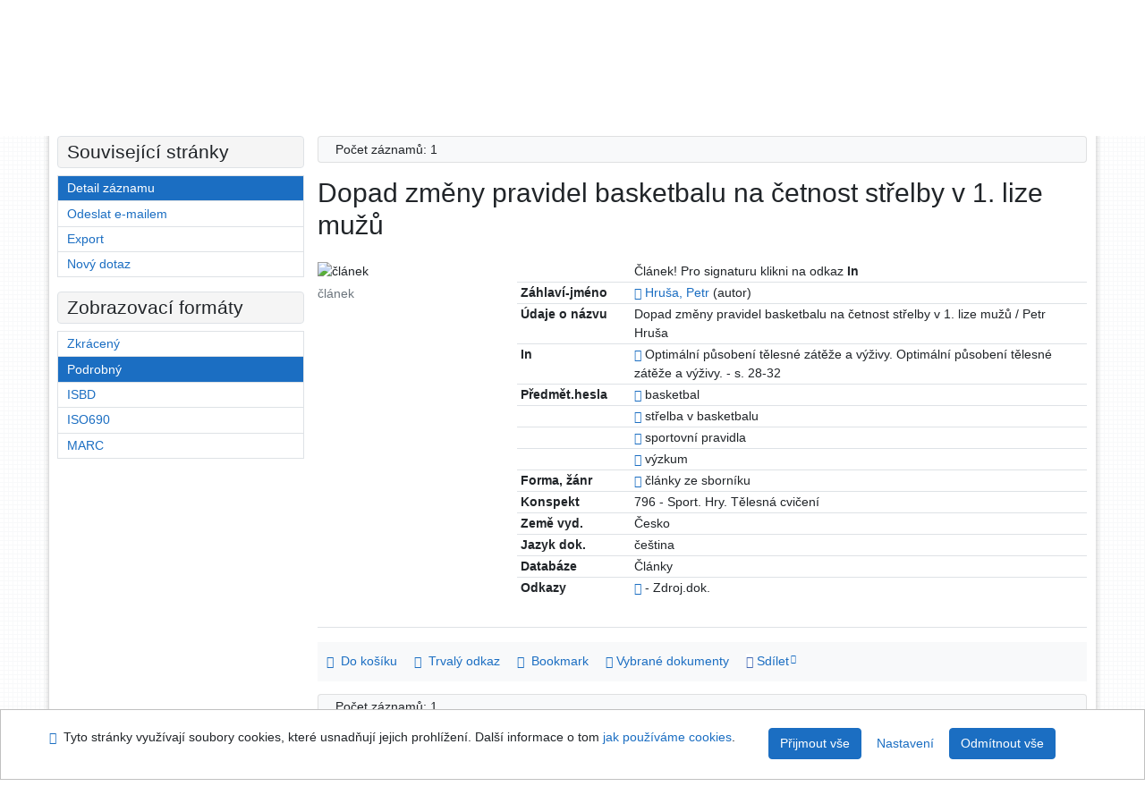

--- FILE ---
content_type: text/html; charset=utf-8
request_url: https://arl.uhk.cz/arl-hk/cs/detail/?&idx=hk_us_cat*m0511265
body_size: 9132
content:

<!-- TPL: csp.templates2.parts.root -->
<!DOCTYPE html><html id="detail" lang="cs-CZ" dir="ltr" class=""><head>

<!-- TPL: csp.templates2.parts.head -->
<meta name="viewport" content="width=device-width, initial-scale=1, shrink-to-fit=no"><meta charset="UTF-8"><meta id="ipac" name="author" content="IPAC: Cosmotron Bohemia, s.r.o. - www.cosmotron.cz" data-version="4.8.63a - 22.05.2025" data-login="0" data-ns="" data-url="https://arl.uhk.cz/i2/" data-ictx="hk" data-skin="bs1" data-cachebuster="25" data-logbasket="0" data-elink="0" data-lang="cs" data-country="CZ" data-scrollup="" data-src="hk_us_cat" data-cookie-choose=1 data-cookie-preferential=0 data-cookie-analytical=0 data-cookie-marketing=0 data-mainjs="">
<!-- TPL: csp.templates2.parts.metaog -->

<!-- TPL: csp.templates2.parts.metalink -->
<link rel="help" href="https://arl.uhk.cz/arl-hk/cs/napoveda/?key=detail" title="Nápověda"><link rel="home" href="https://arl.uhk.cz/arl-hk/cs/detail-hk_us_cat-m0511265-Dopad-zmeny-pravidel-basketbalu-na-cetnost-strelby-v-1-lize-muzu/"><link rel="alternate" hreflang="cs-CZ" href="https://arl.uhk.cz/arl-hk/cs/detail/?&amp;idx=hk_us_cat*m0511265"><link rel="alternate" hreflang="x-default" href="https://arl.uhk.cz/arl-hk/cs/detail/?&amp;idx=hk_us_cat*m0511265"><link rel="alternate" hreflang="en-GB" href="https://arl.uhk.cz/arl-hk/en/detail/?&amp;idx=hk_us_cat*m0511265"><link rel="manifest" href="https://arl.uhk.cz/arl-hk/cs/webmanifest/" title="PWA"><link rel="license" href="https://arl.uhk.cz/arl-hk/cs/IPAC/?#ipac-copyright" title="Autorské právo"><link rel="contents" href="https://arl.uhk.cz/arl-hk/cs/mapa-stranek/" title="Mapa stránek"><link rel="search" id="opensearch" type="application/opensearchdescription+xml" href="https://arl.uhk.cz/arl-hk/cs/opensearch/?type=xml" title="IPAC UK-UHK" data-query="Chcete vyhledávací modul OpenSearch nainstalovat?">
<!-- TPL: csp.templates2.parts.metaapp -->
<meta name="mobile-web-app-capable" content="yes"><meta name="apple-mobile-web-app-capable" content="yes"><meta name="apple-mobile-web-app-title" content="UK-UHK"><meta name="apple-mobile-web-app-status-bar-style" content="#FFFFFF"><meta name="theme-color" content="#FFFFFF"><meta name="author" content="Univerzitní knihovna - Univerzita Hradec Králové"><meta name="twitter:dnt" content="on">
<meta name="keywords" content="detail,IPAC"><meta name="description" content="Detail záznamu - Dopad změny pravidel basketbalu na četnost střelby v 1. lize mužů - Detailní zobrazení záznamu - Univerzitní knihovna - Univerzita Hradec Králové  "><meta name="robots" content="all">
<!-- TPL: csp.templates2.parts.headcss -->
<link rel="preload" as="style" href="https://arl.uhk.cz/i2/css/bskin1.v-25.css"><link rel="stylesheet" href="https://arl.uhk.cz/i2/css/bskin1.v-25.css"><link rel="stylesheet" media="print" href="https://arl.uhk.cz/i2/css/print.v-25.css"><link rel="stylesheet" href="https://arl.uhk.cz/i2/user/hk/css/buser.v-25.css">

<!-- TPL: csp.templates2.detail.meta -->

<!-- TPL: csp.templates2.detail.metalink -->
<link rel="alternate" type="application/marc" href="https://arl.uhk.cz/arl-hk/cs/export/?idx=hk_us_cat*m0511265&amp;charset=UTF8&amp;format=LINEMARC" title="MARC - Dopad změny pravidel basketbalu na četnost střelby v 1. lize mužů"><link rel="alternate" type="application/marc" href="https://arl.uhk.cz/arl-hk/cs/export/?idx=hk_us_cat*m0511265&amp;charset=UTF8&amp;format=ISO2709" title="MARC ISO2709 - Dopad změny pravidel basketbalu na četnost střelby v 1. lize mužů"><link rel="alternate" type="application/marcxml+xml" href="https://arl.uhk.cz/arl-hk/cs/export/?idx=hk_us_cat*m0511265&amp;charset=UTF8&amp;format=XML" title="MARC XML - Dopad změny pravidel basketbalu na četnost střelby v 1. lize mužů"><link rel="alternate" type="application/rdf+xml" href="https://arl.uhk.cz/arl-hk/cs/detail-hk_us_cat-m0511265-Dopad-zmeny-pravidel-basketbalu-na-cetnost-strelby-v-1-lize-muzu/?st=feed&amp;feed=rdf"><link rel="preconnect" href="https://cache2.obalkyknih.cz" crossorigin="anonymous"><link rel="dns-prefetch" href="https://cache2.obalkyknih.cz"><link rel="canonical" href="https://arl.uhk.cz/arl-hk/cs/detail-hk_us_cat-m0511265-Dopad-zmeny-pravidel-basketbalu-na-cetnost-strelby-v-1-lize-muzu/">
<!-- TPL: csp.templates2.detail.metaog -->
<meta property="og:url" prefix="og: https://ogp.me/ns/og#" content="https://arl.uhk.cz/arl-hk/cs/detail-hk_us_cat-m0511265-Dopad-zmeny-pravidel-basketbalu-na-cetnost-strelby-v-1-lize-muzu/"><meta property="og:title" prefix="og: https://ogp.me/ns/og#" content="Dopad změny pravidel basketbalu na četnost střelby v 1. lize mužů"><meta property="og:type" prefix="og: https://ogp.me/ns/og#" content="article"><meta property="article:author" prefix="article: https://ogp.me/ns/article#" content="https://arl.uhk.cz/arl-hk/cs/detail-hk_us_auth-m0275698-Hrusa-Petr/"><meta property="article:tag" prefix="article: https://ogp.me/ns/article#" content="basketbal"><meta property="article:tag" prefix="article: https://ogp.me/ns/article#" content="střelba v basketbalu"><meta property="article:tag" prefix="article: https://ogp.me/ns/article#" content="sportovní pravidla"><meta property="article:tag" prefix="article: https://ogp.me/ns/article#" content="výzkum"><meta name="article:publisher" prefix="article: https://ogp.me/ns/article#" content="2007">
<!-- TPL: csp.templates2.detail.metatwitter -->
<meta name="twitter:card" prefix="twitter: https://ogp.me/ns/twitter#" content="summary"><meta name="twitter:title" prefix="twitter: https://ogp.me/ns/twitter#" content="Dopad změny pravidel basketbalu na četnost střelby v 1. lize mužů"><meta name="twitter:url" prefix="twitter: https://ogp.me/ns/twitter#" content="https://arl.uhk.cz/arl-hk/cs/detail-hk_us_cat-m0511265-Dopad-zmeny-pravidel-basketbalu-na-cetnost-strelby-v-1-lize-muzu/"><meta name="twitter:description" prefix="twitter: https://ogp.me/ns/twitter#" content="článek 'Dopad změny pravidel basketbalu na četnost střelby v 1. lize mužů' ">
<!-- TPL: csp.templates2.detail.metaszn -->
<meta name="szn:is-family-friendly" content="false"><meta name="szn:galleries-image-link" content="https://arl.uhk.cz/arl-hk/cs/detail-hk_us_cat-m0511265-Dopad-zmeny-pravidel-basketbalu-na-cetnost-strelby-v-1-lize-muzu/?st=feed&amp;feed=sznimages">
<!-- TPL: csp.templates2.detail.schemaarticle -->
-<script type="application/ld+json">
{
  "@context": "https://schema.org",
  "@type": "Article",
  "@id": "https://arl.uhk.cz/arl-hk/cs/detail-hk_us_cat-m0511265-Dopad-zmeny-pravidel-basketbalu-na-cetnost-strelby-v-1-lize-muzu/",
  "url": "https://arl.uhk.cz/arl-hk/cs/detail-hk_us_cat-m0511265-Dopad-zmeny-pravidel-basketbalu-na-cetnost-strelby-v-1-lize-muzu/",
   	"author": [
       {
            "@type": "Person",
            "name": "Hruša, Petr",
            "url": "https://arl.uhk.cz/arl-hk/cs/detail-hk_us_auth-m0275698-Hrusa-Petr/",
            "@id": "https://arl.uhk.cz/arl-hk/cs/detail-hk_us_auth-m0275698-Hrusa-Petr/"      }	],
   "publisher": [
      {
            "@type": "Organization",
"location": "Hradec Králové","name": "2007"      }	],
   "image": [
   		""   ],
      "keywords": "basketbal, střelba v basketbalu, sportovní pravidla, výzkum",
      "dateModified": "2024-11-13T13:28:00Z",
      "description": "článek 'Dopad změny pravidel basketbalu na četnost střelby v 1. lize mužů' ",
      "headline": "Dopad změny pravidel basketbalu na četnost střelby v 1. lize mužů"
}
</script>
<script data-main="https://arl.uhk.cz/i2/js/conf.detail.v-25.js" src="https://arl.uhk.cz/i2/js/require.v-25.js"></script>
<!-- TPL: csp.templates2.parts.body -->
<title>
Dopad změny pravidel basketbalu na četnost střelby v 1. lize mužů
</title>
</head>
<body class="nojs hk_us_cat">
<div id="body">
<div id="page" class="container">

<!-- TPL: csp.templates2.parts.accessibilitynav -->
<div id="accessibility-nav" class="sr-only sr-only-focusable" data-scrollup-title="Přesunout se na začátek stránky"><nav aria-label="Odkazy k přeskočení">
<ul>
<li><a accesskey="0" href="#content">Přejít na obsah</a></li><li><a href="#nav">Přejít na menu</a></li><li><a href="https://arl.uhk.cz/arl-hk/cs/prohlaseni-o-pristupnosti/?#content" accesskey="1" title="Prohlášení o webové přístupnosti" aria-label="Prohlášení o webové přístupnosti">Prohlášení o webové přístupnosti</a></li></ul>
</nav>
</div>
<!-- TPL: csp.user.hk.templates2.parts.header -->
<div id="header" class="container"><header>
<div class="row m-0"><div id="brand" class="col-lg-8 col-md-7 col-sm-6 col-12"><div class="container"><a href="https://www.uhk.cz/cs-CZ/UHK/Centralni-pracoviste/Univerzitni-knihovna" title="Univerzitní knihovna - Univerzita Hradec Králové"><img src="https://arl.uhk.cz/i2/user/hk/img/logo.svg" alt="Logo Univerzitní knihovna - Univerzita Hradec Králové"></a></div></div><div id="header-info-box" class="col-lg-4 col-md-5 col-sm-6 col-12"><div class="container">
<!-- TPL: csp.templates2.parts.languages -->
<div id="language" class="mb-2 lang"><div class="cs btn active first"><a dir="ltr" rel="alternate" href="https://arl.uhk.cz/arl-hk/cs/detail/?&amp;idx=hk_us_cat*m0511265" hreflang="cs-CZ" lang="cs-CZ" title="Česká verze" aria-label="Česká verze"><i aria-hidden="true" class="flag-cs"></i> Česky</a></div><div class="en btn x last"><a dir="ltr" rel="alternate" href="https://arl.uhk.cz/arl-hk/en/detail/?&amp;idx=hk_us_cat*m0511265" hreflang="en-GB" lang="en-GB" title="English version" aria-label="English version"><i aria-hidden="true" class="flag-en"></i> English</a></div></div><div id="basket-info"><a href="https://arl.uhk.cz/arl-hk/cs/kosik/" aria-live="polite" rel="nofollow" class="ibasket nav-link" data-title="V košíku" title="V košíku 0" aria-label="V košíku 0"><i class="icon-basket" aria-hidden="true"></i>
V košíku (<output class="count">0</output>)</a></div></div></div></div></header>

<!-- TPL: csp.templates2.parts.mainmenu -->
<nav id="nav" class="navbar navbar-expand-lg"  aria-label="Hlavní menu">
<button type="button" aria-label="Boční menu" class="navbar-toggler collapsed btn-nav"  data-toggle="collapse" aria-controls="nav-aside" data-target="#nav-aside" id="btn-aside">
<i aria-hidden="true" class="icon-aside"></i>
</button>
<button type="button" aria-label="Hlavní menu" class="navbar-toggler collapsed btn-nav" id="btn-nav" data-toggle="collapse" aria-controls="nav-main" data-target="#nav-main">
<i aria-hidden="true" class="icon-menu"></i>
</button>
<div class="collapse navbar-collapse" id="nav-main"><ul class="navbar-main navbar-nav mr-auto">
<li id="nav-search" class="first nav-item">
<a href="https://arl.uhk.cz/arl-hk/cs/index/" title="Vyhledávání v online katalogu" aria-label="Vyhledávání v online katalogu" rel="nofollow" class="nav-link">Vyhledávání</a>
</li>
<li id="nav-account" class="nav-item">
<a href="https://arl.uhk.cz/arl-hk/cs/konto/" title="Informace o účtě uživatele" aria-label="Informace o účtě uživatele" rel="nofollow" class="nav-link">Konto</a>
</li>
<li id="nav-settings" class="nav-item">
<a href="https://arl.uhk.cz/arl-hk/cs/nastaveni/" title="Nastavení" aria-label="Nastavení" rel="nofollow" class="nav-link">Nastavení účtu</a>
</li>
<li id="nav-help" class="nav-item">
<a href="https://arl.uhk.cz/arl-hk/cs/napoveda/?key=detail" title="Nápověda k online katalogu IPAC" aria-label="Nápověda k online katalogu IPAC" class="nav-link">Nápověda</a>
</li>

</ul>
<ul class="navbar-login navbar-nav">

<!-- TPL: csp.templates2.parts.menuaccount -->

<!-- TPL: csp.templates2.parts.ladenkalink -->
<li id="nav-login" class="nav-item"><a href="https://arl.uhk.cz/arl-hk/cs/prihlaseni/?opal=detail&amp;idx=hk_us_cat*m0511265" class="nav-link " title="Přihlášení uživatele do online katalogu" aria-label="Přihlášení uživatele do online katalogu"><i aria-hidden="true" class="icon-user"></i>&nbsp; Přihlášení</a></li></ul>
</div></nav>
</div><main id="content">

<!-- TPL: csp.templates2.parts.breadcrumb -->
<script type="application/ld+json">
{
    "@context": "https://schema.org",
    "@graph": [{
        "@type": "WebSite",
        "@id": "https://arl.uhk.cz/arl-hk/cs/index/",
        "url": "https://arl.uhk.cz/arl-hk/cs/index/",
        "version": "4.8.63a - 22.05.2025",
        "name": "Univerzitní knihovna - Univerzita Hradec Králové",
        "description": "Detail záznamu - Dopad změny pravidel basketbalu na četnost střelby v 1. lize mužů - Detailní zobrazení záznamu - Univerzitní knihovna - Univerzita Hradec Králové  ",
        "inLanguage": "cs",
        "potentialAction": {
            "@type": "SearchAction",
            "target": "https://arl.uhk.cz/arl-hk/cs/vysledky/?field=G&amp;search=Hledat&amp;term={q}",
            "query-input": "name=q"
        }
    }, {
        "@type": "WebPage",
        "@id": "https://arl.uhk.cz/arl-hk/cs/detail-hk_us_cat-m0511265-Dopad-zmeny-pravidel-basketbalu-na-cetnost-strelby-v-1-lize-muzu/",
        "url": "https://arl.uhk.cz/arl-hk/cs/detail-hk_us_cat-m0511265-Dopad-zmeny-pravidel-basketbalu-na-cetnost-strelby-v-1-lize-muzu/",
        "name": "Detail záznamu",
        "description": "Detailní zobrazení záznamu",
        "inLanguage": "cs"
    }
    ,{
        "@type": "BreadcrumbList",
        "itemListElement": [
            {
            "@type": "ListItem",
            "position": 1,
            "item": {
                "@id": "https://arl.uhk.cz/arl-hk/cs/index/",
                "name": "Hlavní stránka"
                }
            }
,            {
            "@type": "ListItem",
            "position": 2,
            "item": {
                "@id": "https://arl.uhk.cz/arl-hk/cs/detail-hk_us_cat-m0511265-Dopad-zmeny-pravidel-basketbalu-na-cetnost-strelby-v-1-lize-muzu/",
                "name": "Detail záznamu"
                }
            }
        ]
    }
    ]
}
</script>

<!-- TPL: csp.templates2.parts.systemalert -->

<!-- TPL: csp.templates2.parts.ladenka -->

<!-- TPL: csp.templates2.detail.main -->

<!-- TPL: csp.templates2.detail.page -->
<div id="outer" class="row"><div id='bside'><div id="inner" class="container">
<!-- TPL: csp.templates2.detail.paging -->
<div class="resultbox card card-body bg-light mb-3"><div class="row justify-content-between"><div class="query-info align-self-center col-sm-12 ">Počet záznamů: 1 &nbsp;
</div></div></div><div class="row"><div class=""><div class="container"><h1>Dopad změny pravidel basketbalu na četnost střelby v 1. lize mužů</h1></div></div></div>
<!-- TPL: csp.templates2.detail.zf -->
<div id="result-body"><ol class="list-group">

<!-- TPL: csp.templates2.result.zdetail -->
<li data-idx="hk_us_cat*m0511265" id="item-hk_us_catm0511265" class="list-group-item result-item odd zf-detail hk_us_cat "><div class="li-row row"><div class="format col-sm-9"><div><div class="col-request d-md-block d-lg-none">
<!-- TPL: csp.templates2.result.request -->
</div><div class="zf"><!-- zf: TF_UF_HK: -->
<!-- TPL: csp.templates2.zf.tf -->
<div class="table-responsive"><div id="toolbar-t1tf-hk_us_catm0511265"></div><table class="table table-sm zfTF" data-check-on-init="true" data-btn-resize="true" data-mobile-responsive="true" data-toolbar="#toolbar-t1tf-hk_us_catm0511265" id="t1tf-hk_us_catm0511265">
<col class="zf_prefix"><col class="zf_value">
<tr><th scope="row" data-sortable="true"></th><td>Článek! Pro signaturu klikni na odkaz <strong>In</strong>
</td></tr><tr><th scope="row" data-sortable="true">Záhlaví-jméno</th><td><a href="https://arl.uhk.cz/arl-hk/cs/detail-hk_us_auth-m0275698-Hrusa-Petr/?qt=mg" title="Odkaz na související záznam (search hk_us_auth T001=m0275698)" aria-label="Odkaz na související záznam"><span class="icon-search" aria-hidden="true"></span></a> <a href="https://arl.uhk.cz/arl-hk/cs/vysledky/?src=hk_us_cat&amp;field=AUP&amp;term=%22%5EHru%C5%A1a%2C%20Petr%5E%22&amp;qt=zf&amp;disp=%20Hru%C5%A1a%2C%20Petr" title="Hledat záznamy (search hk_us_cat AUP=&#34;^Hruša, Petr^&#34;)"> Hruša, Petr</a>&nbsp;(autor)
</td></tr><tr><th scope="row" data-sortable="true">Údaje o názvu</th><td>Dopad změny pravidel basketbalu na četnost střelby v 1. lize mužů / Petr Hruša
</td></tr><tr><th scope="row" data-sortable="true">In</th><td><a href="https://arl.uhk.cz/arl-hk/cs/detail-hk_us_cat-m0505961-Optimalni-pusobeni-telesne-zateze-a-vyzivy/?qt=mg" title="Odkaz na související záznam (search hk_us_cat T001=m0505961)" aria-label="Odkaz na související záznam"><span class="icon-search" aria-hidden="true"></span></a>  Optimální působení tělesné zátěže a výživy. Optimální působení tělesné zátěže a výživy. - s. 28-32
</td></tr><tr><th scope="row" data-sortable="true">Předmět.hesla</th><td><a href="https://arl.uhk.cz/arl-hk/cs/detail-hk_us_auth-m0204100-basketbal/?qt=mg" title="Odkaz na související záznam (search hk_us_auth T001=m0204100)" aria-label="Odkaz na související záznam"><span class="icon-search" aria-hidden="true"></span></a> basketbal
</td></tr><tr><th scope="row" data-sortable="true"></th><td><a href="https://arl.uhk.cz/arl-hk/cs/detail-hk_us_auth-0012594-strelba-v-basketbalu/?qt=mg" title="Odkaz na související záznam (search hk_us_auth T001=0012594)" aria-label="Odkaz na související záznam"><span class="icon-search" aria-hidden="true"></span></a> střelba v basketbalu
</td></tr><tr><th scope="row" data-sortable="true"></th><td><a href="https://arl.uhk.cz/arl-hk/cs/detail-hk_us_auth-0026506-sportovni-pravidla/?qt=mg" title="Odkaz na související záznam (search hk_us_auth T001=0026506)" aria-label="Odkaz na související záznam"><span class="icon-search" aria-hidden="true"></span></a> sportovní pravidla
</td></tr><tr><th scope="row" data-sortable="true"></th><td><a href="https://arl.uhk.cz/arl-hk/cs/detail-hk_us_auth-0008313-vyzkum/?qt=mg" title="Odkaz na související záznam (search hk_us_auth T001=0008313)" aria-label="Odkaz na související záznam"><span class="icon-search" aria-hidden="true"></span></a> výzkum
</td></tr><tr><th scope="row" data-sortable="true">Forma, žánr</th><td><a href="https://arl.uhk.cz/arl-hk/cs/detail-hk_us_auth-0008276-clanky-ze-sborniku/?qt=mg" title="Odkaz na související záznam (search hk_us_auth T001=0008276)" aria-label="Odkaz na související záznam"><span class="icon-search" aria-hidden="true"></span></a> články ze sborníku
</td></tr><tr><th scope="row" data-sortable="true">Konspekt</th><td>796 - Sport. Hry. Tělesná cvičení
</td></tr><tr><th scope="row" data-sortable="true">Země vyd.</th><td>Česko
</td></tr><tr><th scope="row" data-sortable="true">Jazyk dok.</th><td>čeština
</td></tr><tr><th scope="row" data-sortable="true">Databáze</th><td>Články
</td></tr><tr><th scope="row" data-sortable="true">Odkazy</th><td><a href="https://arl.uhk.cz/arl-hk/cs/detail-hk_us_cat-m0505961-Optimalni-pusobeni-telesne-zateze-a-vyzivy/?qt=mg" title="Odkaz na související záznam (search hk_us_cat T001=m0505961)" aria-label="Odkaz na související záznam"><span class="icon-search" aria-hidden="true"></span></a>  - Zdroj.dok.
</td></tr></table>
</div></div></div></div><div class="aside col-sm-3">
<!-- TPL: csp.templates2.result.image -->
<div class="img"><img class="type img-fluid"  alt="článek" src="https://arl.uhk.cz/i2/bs1/doc/article.png"><p class="form-text">článek</p>
</div><div class="nav"><div class="d-none d-lg-block">
<!-- TPL: csp.templates2.result.request -->
</div></div></div></div>
<!-- TPL: csp.templates2.result.tabs -->
<ul class="mt-3 nav nav-tabs" role="tablist">
</ul>
<div class="tab-content" id="tab-content1"></div>
<!-- TPL: csp.templates2.result.gallery -->
<div id="osd1-root" class="openseadragon-root"><div id="osd1-toolbar" class="openseadragon-toolbar"><div class="btn-toolbar justify-content-between" role="toolbar"><div class="btn-group" role="group"><button id="osd1-btn-zoomin" data-config="zoomInButton" title="Přiblížit obrázek" aria-label="Přiblížit obrázek" type="button" class="btn btn-light btn-zoomin"><i aria-hidden="true" class="icon-plus"></i></button>
<button id="osd1-btn-zoomout" data-config="zoomOutButton" title="Oddálit obrázek" aria-label="Oddálit obrázek" type="button" class="btn btn-light btn-zoomout"><i aria-hidden="true" class="icon-minus"></i></button>
<button id="osd1-btn-home" data-config="homeButton" title="Původní velikost obrázku" aria-label="Původní velikost obrázku" type="button" class="btn btn-light btn-home"><i class="icon-home"></i></button>
<button id="osd1-btn-fullpage" data-config="fullPageButton" title="Přepnout celou stránku" aria-label="Přepnout celou stránku" type="button" class="btn btn-light btn-fullpage"><i aria-hidden="true" class="icon-normalscreen"></i></button>
<button id="osd1-btn-info" title="Info" aria-label="Info" type="button" class="btn btn-light btn-info"><i aria-hidden="true" class="icon-info"></i> <span class="head-openseadragon-title"></span></button>
</div><div class="btn-group" role="group"><button id="osd1-btn-rotateleft" data-config="rotateLeftButton" title="Otočit doleva" aria-label="Otočit doleva" type="button" class="btn btn-light btn-rotateleft"><i aria-hidden="true" class="icon-undo"></i></button>
<button id="osd1-btn-rotateright" data-config="rotateRightButton" title="Otočit doprava" aria-label="Otočit doprava" type="button" class="btn btn-light btn-rotateright"><i aria-hidden="true" class="icon-redo"></i></button>
<a id="osd1-btn-download" title="Stáhnout" aria-label="Stáhnout" role="button" download href="#" target="_blank" class="btn btn-light btn-download"><i aria-hidden="true" class="icon-export"></i></a><span id="osd1-text-currentpage" class="btn text-currentpage"></span><button id="osd1-btn-previous" data-config="previousButton" title="Předcházející strana" aria-label="Předcházející strana" type="button" class="btn btn-light btn-previous"><i aria-hidden="true" class="icon-menu-left"></i></button>
<button id="osd1-btn-next" data-config="nextButton" title="Další strana" aria-label="Další strana" type="button" class="btn btn-light btn-next"><i aria-hidden="true" class="icon-menu-right"></i></button>
</div></div></div><div id="osd1" class="openseadragon" data-data="#tpl-json-osd1" data-dataurl="https://arl.uhk.cz/arl-hk/cs/detail/?type=xml&amp;st=ajax" data-toolbar="#osd1-toolbar" data-source="#osd1-source"><noscript>
</noscript>
</div><div><ul id="osd1-source" class="nav row openseadragon-source">

</ul>
<script id="tpl-json-osd1" type="text/x-jsrender">
[
]
</script>
</div></div>
<!-- TPL: csp.templates2.result.operations -->
<div class="nav5"><nav class="navbar bg-light pl-0" aria-label="Odkazy k záznamu">
<ul class="nav nav-pills">
<li class="basket nav-item" aria-live="assertive"><a href="https://arl.uhk.cz/arl-hk/cs/kosik/?idx=hk_us_cat*m0511265&amp;add=1" rel="nofollow" role="button" data-idx="hk_us_cat*m0511265" aria-controls="basket-info" aria-label="Vložit do košíku: Dopad změny pravidel basketbalu na četnost střelby v 1. lize mužů" title="Vložit do košíku: Dopad změny pravidel basketbalu na četnost střelby v 1. lize mužů" class="addcart nav-link"><i aria-hidden="true" class="icon-basket"></i>&nbsp; Do košíku</a></li><li class="permalink nav-item"><a href="https://arl.uhk.cz/arl-hk/cs/detail-hk_us_cat-m0511265-Dopad-zmeny-pravidel-basketbalu-na-cetnost-strelby-v-1-lize-muzu/" class="url nav-link" rel="bookmark" data-title="Dopad změny pravidel basketbalu na četnost střelby v 1. lize mužů" title="Trvalý odkaz na záznam: Dopad změny pravidel basketbalu na četnost střelby v 1. lize mužů" aria-label="Trvalý odkaz na záznam: Dopad změny pravidel basketbalu na četnost střelby v 1. lize mužů"><i aria-hidden="true" class="icon-permalink"></i>&nbsp; Trvalý odkaz</a></li><li class="bookmark nav-item"><a href="https://arl.uhk.cz/arl-hk/cs/bookmark/?idx=hk_us_cat*m0511265&amp;disprec=1&amp;idx=hk_us_cat*m0511265" rel="nofollow" class="nav-link" title="Nástroj pro práci se záznamem: Dopad změny pravidel basketbalu na četnost střelby v 1. lize mužů" aria-label="Nástroj pro práci se záznamem: Dopad změny pravidel basketbalu na četnost střelby v 1. lize mužů"><i aria-hidden="true" class="icon-bookmark"></i>&nbsp; Bookmark</a></li><li class="comment nav-item">
<!-- TPL: csp.templates2.rating.operation -->
</li><li class="mydoc nav-item"><a href="https://arl.uhk.cz/arl-hk/cs/vybrane-dokumenty/?idx=hk_us_cat*m0511265&amp;f_new=1&amp;idx=hk_us_cat*m0511265" data-modal-login="1" rel="nofollow" class="nav-link" title="Seznam a správa dokumentů uživatele: Dopad změny pravidel basketbalu na četnost střelby v 1. lize mužů" aria-label="Seznam a správa dokumentů uživatele: Dopad změny pravidel basketbalu na četnost střelby v 1. lize mužů"><i aria-hidden="true" class="icon-mydocuments"></i>&nbsp;Vybrané dokumenty</a></li><li class="nav-item facebook">
<div class='fb-share-button nav-link' data-href='https%3A%2F%2Farl.uhk.cz%2Farl-hk%2Fcs%2Fdetail-hk_us_cat-m0511265-Dopad-zmeny-pravidel-basketbalu-na-cetnost-strelby-v-1-lize-muzu%2F' data-layout='button' data-size='small'><a class='fb-xfbml-parse-ignore' rel='external' target='_blank' href='https://www.facebook.com/sharer/sharer.php?u=https%3A%2F%2Farl.uhk.cz%2Farl-hk%2Fcs%2Fdetail-hk_us_cat-m0511265-Dopad-zmeny-pravidel-basketbalu-na-cetnost-strelby-v-1-lize-muzu%2F' title='Sdílet na Facebooku'><i class='icon-facebook' aria-hidden='true'></i>  Sdílet</a></div></li></ul>
</nav>
</div></li></ol>
</div>
<!-- TPL: csp.templates2.detail.map -->

<!-- TPL: csp.templates2.detail.paging -->
<div class="resultbox card card-body bg-light mb-3"><div class="row justify-content-between"><div class="query-info align-self-center col-sm-12 ">Počet záznamů: 1 &nbsp;
</div></div></div></div></div>
<!-- TPL: csp.templates2.detail.aside -->
<div id="aside" class="navbar-expand-lg"><div class="collapse navbar-collapse" id="nav-aside"><aside aria-label="Související stránky">
<!-- TPL: csp.templates2.detail.submenu -->
<div id="nav1" class="part"><h2>Související stránky</h2><ul class="nav flex-column"><li id="nav1-detail" class="nav-item"><a href="https://arl.uhk.cz/arl-hk/cs/detail-hk_us_cat-m0511265-Dopad-zmeny-pravidel-basketbalu-na-cetnost-strelby-v-1-lize-muzu/" class="nav-link active" title="Detailní zobrazení záznamu" aria-label="Detailní zobrazení záznamu">Detail záznamu</a></li><li id="nav1-mail" class="nav-item"><a href="https://arl.uhk.cz/arl-hk/cs/odeslat-email/?idx=hk_us_cat*m0511265" rel="nofollow" class="nav-link" title="Odeslání záznamů na e-mail" aria-label="Odeslání záznamů na e-mail">Odeslat e-mailem</a></li><li id="nav1-export" class="nav-item"><a href="https://arl.uhk.cz/arl-hk/cs/export/?idx=hk_us_cat*m0511265" rel="nofollow" class="nav-link" title="Export záznamu" aria-label="Export záznamu">Export</a></li><li id="nav1-new" class="nav-item"><a href="https://arl.uhk.cz/arl-hk/cs/index/" rel="nofollow" class="nav-link" title="Vyhledávání v online katalogu" aria-label="Vyhledávání v online katalogu">Nový dotaz</a></li></ul></div><div id="format" class="part"><h2>Zobrazovací formáty</h2><ul class="nav flex-column"><li class="nav-item"><a href="https://arl.uhk.cz/arl-hk/cs/detail/?zf=SHORT&amp;idx=hk_us_cat*m0511265" class="nav-link " rel="nofollow" title="Formát: Zkrácený" aria-label="Formát: Zkrácený">Zkrácený</a></li><li class="nav-item"><a href="https://arl.uhk.cz/arl-hk/cs/detail/?zf=TF_UF_HK&amp;idx=hk_us_cat*m0511265" class="nav-link active" rel="nofollow" title="Formát: Podrobný" aria-label="Formát: Podrobný">Podrobný</a></li><li class="nav-item"><a href="https://arl.uhk.cz/arl-hk/cs/detail/?zf=TF_ISBDH&amp;idx=hk_us_cat*m0511265" class="nav-link " rel="nofollow" title="Formát: ISBD" aria-label="Formát: ISBD">ISBD</a></li><li class="nav-item"><a href="https://arl.uhk.cz/arl-hk/cs/detail/?zf=TF_ISO_HK&amp;idx=hk_us_cat*m0511265" class="nav-link " rel="nofollow" title="Formát: ISO690" aria-label="Formát: ISO690">ISO690</a></li><li class="nav-item"><a href="https://arl.uhk.cz/arl-hk/cs/detail/?zf=DATA&amp;idx=hk_us_cat*m0511265" class="nav-link " rel="nofollow" title="Formát: MARC" aria-label="Formát: MARC">MARC</a></li></ul></div>
<!-- TPL: csp.templates2.parts.headaside -->

<!-- TPL: csp.templates2.parts.footeraside -->
</aside></div></div></div>
<!-- TPL: csp.templates2.result.jstemplate -->

<!-- TPL: csp.templates2.parts.jstable -->
<script id="tpl-toolbar" type="text/x-jsrender">
{{if isform}}
<button type="button" data-toggle="tooltip" data-link="{on ~doCheck}" id="btn-check-{{:id}}" class="btn-check btn btn-light" aria-label="Označit vše" title="Označit vše">
<i class="icon-check" aria-hidden="true"></i>
</button>
<button type="button" data-toggle="tooltip" data-link="{on ~doUnCheck}" id="btn-uncheck-{{:id}}" class="btn-uncheck btn btn-light" aria-label="Odznačit vše" title="Odznačit vše">
<i class="icon-uncheck" aria-hidden="true"></i>
</button>
{{/if}}
</script>
<script id="tpl-table-loading" type="text/x-jsrender">
<span class="icon-loading" aria-hidden="true" aria-live="polite" role="alert" aria-busy="true" aria-label="Načítání"><span role="progressbar" aria-valuetext="Načítání"><i class="icon-loading" aria-hidden="true"></i></span></span></script>
<script id="tpl-table-price" type="text/x-jsrender">
<span class="{{:class}}"><b>{{:sign}}</b>{{:price}}</span></script><script id="tpl-loading" type="text/x-jsrender">
<div class="ipac-loading" role="alert" aria-live="polite" aria-busy="true" aria-label="Načítání"><span role="progressbar" aria-valuetext="Načítání"><i class="icon-loading" aria-hidden="true"></i></span></div></script>
<script id="tpl-permalink" type="text/x-jsrender"  title="Trvalý odkaz na záznam">
<h3>{{:title}}</h3>
<p class="link"><a href="{{:href}}">Přejít na stránku</a></p>
<div role="form"><div class="form-group"><label for="plink-l" class="col-sm-12">Zkopírovat do schránky</label>
<div class="col-sm-12"><div class="input-group"><input readonly="readonly" class="form-control" onclick="this.select();" inputmode="none" type="url" value="{{:href}}" id="plink-l"><div role="button" class="input-group-append input-group-text ipac-clipboard btn" data-toggle="tooltip" data-clipboard-action="copy" aria-controls="plink-l" data-clipboard-target="#plink-l" title="Zkopírovat do schránky" data-title="Zkopírováno do schránky"><i class="icon-copy" aria-hidden="true"></i>
</div></div></div></div></div></script>
<script id="tpl-contact-map" type="text/x-jsrender">
<strong>{{:name}}</strong><br>
{{if src}}<img alt="{{:name}}" src="{{:src}}" class="img-thumbnail" width="150"><br>{{/if}}
{{if street}}<br>{{:street}}{{/if}}
{{if locality}}<br>{{:locality}}{{/if}}
</script>
<script id="tpl-weather-tooltip" type="text/x-jsrender">
<div class="card p-2 text-nowrap"><div>{{:day}}{{:year}}</div><div>{{:txmax}} <b style="color:{{:maxcolor}};">{{if max}}{{:max}}{{else}} {{/if}}</b></div><div>{{:txmin}} <b style="color:{{:mincolor}};">{{if min}}{{:min}}{{else}} {{/if}}</b></div>{{if note}}<div>{{:note}}</div>{{/if}}
</div></script>
<script id="tpl-btn-more" type="text/x-jsrender">
<a href="javascript:void(0);" role="button" class="more" aria-expanded="false" aria-label="{{:title}}" title="{{:title}}">{{:text}}</a></script>
<script id="tpl-btn-affix" type="text/x-jsrender">
<a href="javascript:;" data-link="{on ~doClick}" role="button" class="btn btn-light btn-sm" title="{{:title}}" aria-label="{{:title}}" aria-pressed="{{:pressed}}"><i class="icon-{{:icon}}" aria-hidden="true"></i></a></script>
<!-- TPL: csp.templates2.parts.tail -->
<br class="clearfix">
</main><!-- /#content -->
<!-- TPL: csp.templates2.parts.toplist -->
<div id="fuh"></div>
<!-- TPL: csp.templates2.parts.nojs -->
<noscript><p class="alert alert-warning" role="alert">
Pro plnou funkčnost těchto stránek je nutné povolit JavaScript.
Zde jsou <a href="https://www.enable-javascript.com/cz/" rel="external nofollow" target="_blank" title="enable-javascript.com  - Externí odkaz">instrukce jak povolit JavaScript ve Vašem webovém prohlížeči</a>.
</p></noscript></div><!-- /#page --></div><!-- /#body -->
<!-- TPL: csp.templates2.parts.footer -->
<div id="footer"><div class="container"><footer aria-label="Zápatí" class="row">
<div id="footer-brand" class="col-md-2"><a href="https://arl.uhk.cz/arl-hk/cs/index/" rel="home" title="Návrat na úvodní stránku katalogu" aria-label="Návrat na úvodní stránku katalogu"><i class="icon-arl" aria-hidden="true"></i></a></div><div id="nav3" class="col-md-5"><nav>
<ul class="nav">
<li id="nav3-smap" class="first nav-item">
<a href="https://arl.uhk.cz/arl-hk/cs/mapa-stranek/" title="Mapa webových stránek online katalogu" aria-label="Mapa webových stránek online katalogu" accesskey="3" class="nav-link">Mapa stránek</a>
</li>
<li id="nav3-accessibility" class="nav-item">
<a href="https://arl.uhk.cz/arl-hk/cs/prohlaseni-o-pristupnosti/" title="Prohlášení o webové přístupnosti" aria-label="Prohlášení o webové přístupnosti" class="nav-link">Přístupnost</a>
</li>
<li id="nav3-privacy" class="nav-item">
<a href="https://arl.uhk.cz/arl-hk/cs/soukromi/" title="Zásady nakládání s osobními údaji uživatelů" aria-label="Zásady nakládání s osobními údaji uživatelů" class="nav-link">Soukromí</a>
</li>
<li id="nav3-opensearch" class="nav-item">
<a href="https://arl.uhk.cz/arl-hk/cs/opensearch/" title="Možnost doplnit do webového prohlížece vyhledávací modul na vyhledávaní v online katalogu" aria-label="Možnost doplnit do webového prohlížece vyhledávací modul na vyhledávaní v online katalogu" class="nav-link">Modul OpenSearch</a>
</li>
<li id="nav3-feedback" class="nav-item">
<a href="https://arl.uhk.cz/arl-hk/cs/napiste-nam/" title="Formulář pro zaslání zprávy" aria-label="Formulář pro zaslání zprávy" rel="nofollow" class="nav-link">Napište nám</a>
</li>
<li id="nav3-cookies" class="nav-item">
<a href="https://arl.uhk.cz/arl-hk/cs/cookies/" title="Nastavení cookies" aria-label="Nastavení cookies" rel="nofollow" class="nav-link">Nastavení cookies</a>
</li>

</ul>
</nav>
</div><div id="contentinfo" role="contentinfo" class="col-md-5"><p id="footprint">
&nbsp;
<span itemscope="itemscope" itemtype="https://schema.org/Organization"><a itemprop="url" rel="me external" target="_blank" href="https://www.uhk.cz/cs-CZ/UHK/Centralni-pracoviste/Univerzitni-knihovna"><span itemprop="name">Univerzitní knihovna - Univerzita Hradec Králové</span></a></span></p>
<p id="cosmotron" itemscope="itemscope" itemtype="https://schema.org/Organization">
©1993-2026 &nbsp;<a href="https://arl.uhk.cz/arl-hk/cs/IPAC/" dir="ltr" title="Informace o aplikaci IPAC" aria-label="Informace o aplikaci IPAC"><abbr lang="en-GB" title="Internet Public Access Catalog">IPAC</abbr><time datetime="2025-05-22" title="4.8.63a - 22.5.2025">&nbsp;v.4.8.63a</time></a>&nbsp;-&nbsp; <span dir="ltr"><a itemprop="url" rel="external" target="_blank" href="https://www.cosmotron.cz" title="Web společnosti Cosmotron Bohemia, s.r.o.  - Externí odkaz"><span itemprop="name">Cosmotron Bohemia, s.r.o.</span></a></span></p>
</div></footer>
</div></div><div class="overlay"></div>
<!-- TPL: csp.templates2.parts.jsmodal -->
<script id="tpl-help-modal" type="text/x-jsrender">
<div class="modal fade"  id="detail-modal{{:item}}"  tabindex="-1" role="dialog" aria-labelledby="detail-modal{{:item}}-modal-title" aria-hidden="true"><div class="modal-dialog" role="document"><div class="modal-content"><div class="modal-header "><h1 class="modal-title h3 w-100" id="detail-modal{{:item}}-modal-title">{{:title}} </h1><button type="button" class="close" data-dismiss="modal" aria-label="Zavřít"><span aria-hidden="true">&times;</span></button></div><div class="modal-body">{{:html}}
</div><div class="modal-footer"><button type="button" class="btn btn-light" data-dismiss="modal" aria-label="Zavřít">Zavřít</button></div></div></div></div></script>
<script id="tpl-help-trigger" type="text/x-jsrender">
<span data-toggle="modal" class="btn btn-light" data-target="#detail-modal{{:item}}"><i class="icon-info" aria-hidden="true"></i>
</span></script>
<script id="tpl-ipac-modal" type="text/x-jsrender">
<div class="modal fade {{:type}}" id="{{:id}}" tabindex="-1" role="dialog" aria-labelledby="{{:id}}-title" aria-hidden="true"><div class="modal-dialog {{:size}} {{if centered}}modal-dialog-centered{{/if}}" role="document"><div class="modal-content"><div class="modal-header {{if report}}bg-{{:reportclass}}{{/if}}"><h1 class="modal-title h3" id="{{:id}}-title">{{:name}}</h1>
<button type="button" class="close" data-dismiss="modal" aria-label="Zavřít"><i aria-hidden="true">&times;</i></button>
</div><div class="modal-body{{if report}} collapse border border-{{:reportclass}}{{/if}} {{if center}} text-center{{/if}}" id="{{:id}}-report">{{:body}}
</div><div class="modal-footer">{{if foottext}}<div class="text-left">{{:foottext}}</div>{{/if}}
{{if report}}
<a role="button" class="btn btn-light" data-toggle="collapse" href="#{{:id}}-report" aria-expanded="false" aria-controls="{{:id}}-report"><i class="icon-info" aria-hidden="true"></i>&nbsp; {{:report}}</a>{{/if}}
{{if agree}}
<button type="button" class="btn btn-primary" id="btn-agree" data-link="{on ~doArgee}" data-dismiss="modal">{{if agreeicon}}<i class="{{:agreeicon}}" aria-hidden="true"></i>&nbsp;{{/if}} {{:agree}}</button>
{{/if}}
{{if disagree}}
<button type="button" class="btn btn-light" id="btn-disagree" data-link="{on ~doArgee}" data-dismiss="modal">{{if disagreeicon}}<i class="{{:disagreeicon}}" aria-hidden="true"></i>&nbsp;{{/if}} {{:disagree}}</button>
{{/if}}
{{if link}}
<a id="btn-link" href="{{:href}}" target="{{if linktarget}}{{:linktarget}}{{else}}_self{{/if}}" class="btn btn-{{if linkprimary}}primary{{else}}light{{/if}}{{if linktarget}} external{{/if}}">{{if linkicon}}<i class="{{:linkicon}}" aria-hidden="true"></i>&nbsp;{{/if}} {{:link}}</a>{{/if}}
{{if linkform}}
<form method="post" action="{{:href}}" role="link" target="{{if linktarget}}{{:linktarget}}{{else}}_self{{/if}}">

{{if param1n}}<input type="hidden" name="{{:param1n}}" value="{{:param1v}}"/>{{/if}}
<button id="btn-linkform" type="submit" class="btn btn-{{if linkprimary}}primary{{else}}light{{/if}}">{{if linkicon}}<i class="{{:linkicon}}" aria-hidden="true"></i>&nbsp;{{/if}} {{:linkform}}</button>
</form>{{/if}}
{{if close}}
<button type="button" class="btn btn-light" data-dismiss="modal" aria-label="Zavřít">Zavřít</button>
{{/if}}
</div></div></div></div></script>
<script id="tpl-modal-loading" type="text/x-jsrender">
<div class="modal fade" id="modal-loading" tabindex="-1" aria-labelledby="modal-loading-title" role="dialog" aria-busy="true" aria-label="Načítání" aria-hidden="true"><div class="modal-dialog modal-sm modal-dialog-centered" role="document"><div class="modal-content text-center"><div class="modal-body"><h1 class="modal-title h3" id="modal-loading-title">Načítání&hellip;</h1>
<span role="progressbar" aria-valuetext="Načítání"><i class="icon-loading" aria-hidden="true"></i></span></div></div></div></div></script>
<script id="tpl-tab-loading" type="text/x-jsrender">
<div class="m-auto text-center" role="alert" aria-busy="true" aria-label="Načítání"><h1>Načítání&hellip;</h1>
<span role="progressbar" aria-valuetext="Načítání"><i class="icon-loading" aria-hidden="true"></i></span></div></script>
<script id="tpl-btn-clearable" type="text/x-jsrender">
<button class="btn d-none {{:class}}" type="button" aria-label="{{:label}}" tabindex="-1"><i aria-hidden="true">&times;</i></button>
</script>
<div id="ipac-modal"></div><div class="modal fade"  id="modal-openseadragon"  tabindex="-1" role="dialog" aria-labelledby="modal-openseadragon-modal-title" aria-hidden="true"><div class="modal-dialog modal-sm" role="document"><div class="modal-content"><div class="modal-header "><h1 class="modal-title h3 w-100" id="modal-openseadragon-modal-title">openseadragon </h1><button type="button" class="close" data-dismiss="modal" aria-label="Zavřít"><span aria-hidden="true">&times;</span></button></div><div class="modal-body"><div class="modal-body-fromjs"><!-- Description from JS JSON --></div></div></div></div></div>
<!-- TPL: csp.templates2.cookies.cookiesbar -->
<div class="container-fluid fixed-bottom d-none" id="cookiesbar"><div class="container cookiesbar-body"><div class="row"><div class="col-12 col-md-8 cookiesbar-text"><p>
<i aria-hidden="true" class="icon-info"></i>&nbsp;
Tyto stránky využívají soubory cookies, které usnadňují jejich prohlížení. Další informace o tom
<a href="https://arl.uhk.cz/arl-hk/cs/napoveda/?key=cookies" title="Nápověda: jak používáme cookies" aria-label="Nápověda: jak používáme cookies" class="help-link">jak používáme cookies</a>.
</p>
</div><div class="col-12 col-md-4 cookiesbar-btn"><a href="https://arl.uhk.cz/arl-hk/cs/cookies/?opt=all&amp;save=1&amp;opal=detail" rel="nofollow" class="btn btn-ajax btn-primary ml-1" title="Přijmout všechny cookies" aria-label="Přijmout všechny cookies">Přijmout vše</a><a href="https://arl.uhk.cz/arl-hk/cs/cookies/" rel="nofollow" class="btn btn-link ml-1" title="Nastavení cookies" aria-label="Nastavení cookies">Nastavení</a><a href="https://arl.uhk.cz/arl-hk/cs/cookies/?opt=technical&amp;save=1&amp;opal=detail" rel="nofollow" class="btn btn-ajax btn-primary ml-1" title="Přijmout pouze nezbytné cookies" aria-label="Přijmout pouze nezbytné cookies">Odmítnout vše</a></div></div></div></div><div id="fb-root"></div></body>
</html><!-- page-total: 0.06 -->
